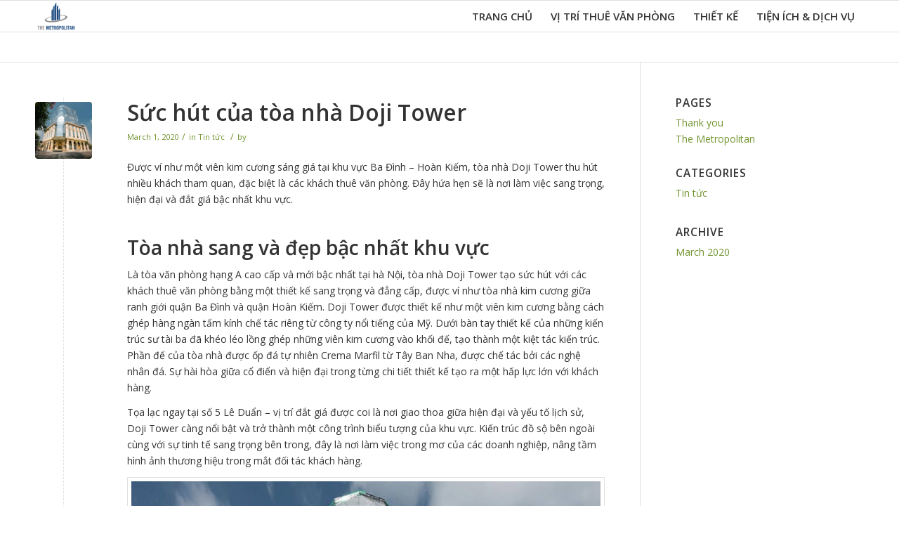

--- FILE ---
content_type: text/html; charset=UTF-8
request_url: https://themetropolitan.info/category/tin-tuc/
body_size: 13312
content:
<!DOCTYPE html>
<html lang="en-US" class="html_stretched responsive av-preloader-disabled av-default-lightbox  html_header_top html_logo_left html_main_nav_header html_menu_right html_slim html_header_sticky html_header_shrinking html_mobile_menu_phone html_header_searchicon_disabled html_content_align_center html_header_unstick_top_disabled html_header_stretch_disabled html_av-submenu-hidden html_av-submenu-display-click html_av-overlay-side html_av-overlay-side-classic html_av-submenu-noclone html_entry_id_294 av-no-preview html_text_menu_active ">
<head>
<meta charset="UTF-8" />


<!-- mobile setting -->
<meta name="viewport" content="width=device-width, initial-scale=1, maximum-scale=1">

<!-- Scripts/CSS and wp_head hook -->
<meta name='robots' content='index, follow, max-image-preview:large, max-snippet:-1, max-video-preview:-1' />

	<!-- This site is optimized with the Yoast SEO plugin v20.10 - https://yoast.com/wordpress/plugins/seo/ -->
	<title>Tin tức Archives - themetropolitan.info</title>
	<link rel="canonical" href="https://themetropolitan.info/category/tin-tuc/" />
	<meta property="og:locale" content="en_US" />
	<meta property="og:type" content="article" />
	<meta property="og:title" content="Tin tức Archives - themetropolitan.info" />
	<meta property="og:url" content="https://themetropolitan.info/category/tin-tuc/" />
	<meta property="og:site_name" content="themetropolitan.info" />
	<meta name="twitter:card" content="summary_large_image" />
	<script type="application/ld+json" class="yoast-schema-graph">{"@context":"https://schema.org","@graph":[{"@type":"CollectionPage","@id":"https://themetropolitan.info/category/tin-tuc/","url":"https://themetropolitan.info/category/tin-tuc/","name":"Tin tức Archives - themetropolitan.info","isPartOf":{"@id":"https://themetropolitan.info/#website"},"primaryImageOfPage":{"@id":"https://themetropolitan.info/category/tin-tuc/#primaryimage"},"image":{"@id":"https://themetropolitan.info/category/tin-tuc/#primaryimage"},"thumbnailUrl":"https://themetropolitan.info/wp-content/uploads/sites/38/2020/02/doji-tower.jpg","breadcrumb":{"@id":"https://themetropolitan.info/category/tin-tuc/#breadcrumb"},"inLanguage":"en-US"},{"@type":"ImageObject","inLanguage":"en-US","@id":"https://themetropolitan.info/category/tin-tuc/#primaryimage","url":"https://themetropolitan.info/wp-content/uploads/sites/38/2020/02/doji-tower.jpg","contentUrl":"https://themetropolitan.info/wp-content/uploads/sites/38/2020/02/doji-tower.jpg","width":512,"height":341},{"@type":"BreadcrumbList","@id":"https://themetropolitan.info/category/tin-tuc/#breadcrumb","itemListElement":[{"@type":"ListItem","position":1,"name":"Home","item":"https://themetropolitan.info/"},{"@type":"ListItem","position":2,"name":"Tin tức"}]},{"@type":"WebSite","@id":"https://themetropolitan.info/#website","url":"https://themetropolitan.info/","name":"themetropolitan.info","description":"Just another web5@ancu site","potentialAction":[{"@type":"SearchAction","target":{"@type":"EntryPoint","urlTemplate":"https://themetropolitan.info/?s={search_term_string}"},"query-input":"required name=search_term_string"}],"inLanguage":"en-US"}]}</script>
	<!-- / Yoast SEO plugin. -->


<link rel='dns-prefetch' href='//themetropolitan.info' />
<link rel="alternate" type="application/rss+xml" title="themetropolitan.info &raquo; Feed" href="https://themetropolitan.info/feed/" />
<link rel="alternate" type="application/rss+xml" title="themetropolitan.info &raquo; Comments Feed" href="https://themetropolitan.info/comments/feed/" />
<link rel="alternate" type="application/rss+xml" title="themetropolitan.info &raquo; Tin tức Category Feed" href="https://themetropolitan.info/category/tin-tuc/feed/" />

<!-- google webfont font replacement -->

			<script type='text/javascript'>
			if(!document.cookie.match(/aviaPrivacyGoogleWebfontsDisabled/)){
				(function() {
					var f = document.createElement('link');
					
					f.type 	= 'text/css';
					f.rel 	= 'stylesheet';
					f.href 	= '//fonts.googleapis.com/css?family=Open+Sans:400,600';
					f.id 	= 'avia-google-webfont';
					
					document.getElementsByTagName('head')[0].appendChild(f);
				})();
			}
			</script>
			<script type="text/javascript">
window._wpemojiSettings = {"baseUrl":"https:\/\/s.w.org\/images\/core\/emoji\/14.0.0\/72x72\/","ext":".png","svgUrl":"https:\/\/s.w.org\/images\/core\/emoji\/14.0.0\/svg\/","svgExt":".svg","source":{"concatemoji":"https:\/\/themetropolitan.info\/wp-includes\/js\/wp-emoji-release.min.js?ver=6.2.2"}};
/*! This file is auto-generated */
!function(e,a,t){var n,r,o,i=a.createElement("canvas"),p=i.getContext&&i.getContext("2d");function s(e,t){p.clearRect(0,0,i.width,i.height),p.fillText(e,0,0);e=i.toDataURL();return p.clearRect(0,0,i.width,i.height),p.fillText(t,0,0),e===i.toDataURL()}function c(e){var t=a.createElement("script");t.src=e,t.defer=t.type="text/javascript",a.getElementsByTagName("head")[0].appendChild(t)}for(o=Array("flag","emoji"),t.supports={everything:!0,everythingExceptFlag:!0},r=0;r<o.length;r++)t.supports[o[r]]=function(e){if(p&&p.fillText)switch(p.textBaseline="top",p.font="600 32px Arial",e){case"flag":return s("\ud83c\udff3\ufe0f\u200d\u26a7\ufe0f","\ud83c\udff3\ufe0f\u200b\u26a7\ufe0f")?!1:!s("\ud83c\uddfa\ud83c\uddf3","\ud83c\uddfa\u200b\ud83c\uddf3")&&!s("\ud83c\udff4\udb40\udc67\udb40\udc62\udb40\udc65\udb40\udc6e\udb40\udc67\udb40\udc7f","\ud83c\udff4\u200b\udb40\udc67\u200b\udb40\udc62\u200b\udb40\udc65\u200b\udb40\udc6e\u200b\udb40\udc67\u200b\udb40\udc7f");case"emoji":return!s("\ud83e\udef1\ud83c\udffb\u200d\ud83e\udef2\ud83c\udfff","\ud83e\udef1\ud83c\udffb\u200b\ud83e\udef2\ud83c\udfff")}return!1}(o[r]),t.supports.everything=t.supports.everything&&t.supports[o[r]],"flag"!==o[r]&&(t.supports.everythingExceptFlag=t.supports.everythingExceptFlag&&t.supports[o[r]]);t.supports.everythingExceptFlag=t.supports.everythingExceptFlag&&!t.supports.flag,t.DOMReady=!1,t.readyCallback=function(){t.DOMReady=!0},t.supports.everything||(n=function(){t.readyCallback()},a.addEventListener?(a.addEventListener("DOMContentLoaded",n,!1),e.addEventListener("load",n,!1)):(e.attachEvent("onload",n),a.attachEvent("onreadystatechange",function(){"complete"===a.readyState&&t.readyCallback()})),(e=t.source||{}).concatemoji?c(e.concatemoji):e.wpemoji&&e.twemoji&&(c(e.twemoji),c(e.wpemoji)))}(window,document,window._wpemojiSettings);
</script>
<style type="text/css">
img.wp-smiley,
img.emoji {
	display: inline !important;
	border: none !important;
	box-shadow: none !important;
	height: 1em !important;
	width: 1em !important;
	margin: 0 0.07em !important;
	vertical-align: -0.1em !important;
	background: none !important;
	padding: 0 !important;
}
</style>
	<link rel='stylesheet' id='avia-grid-css' href='https://themetropolitan.info/wp-content/themes/enfold/css/grid.css?ver=4.5.9' type='text/css' media='all' />
<link rel='stylesheet' id='avia-base-css' href='https://themetropolitan.info/wp-content/themes/enfold/css/base.css?ver=4.5.9' type='text/css' media='all' />
<link rel='stylesheet' id='avia-layout-css' href='https://themetropolitan.info/wp-content/themes/enfold/css/layout.css?ver=4.5.9' type='text/css' media='all' />
<link rel='stylesheet' id='avia-module-audioplayer-css' href='https://themetropolitan.info/wp-content/themes/enfold/config-templatebuilder/avia-shortcodes/audio-player/audio-player.css?ver=6.2.2' type='text/css' media='all' />
<link rel='stylesheet' id='avia-module-blog-css' href='https://themetropolitan.info/wp-content/themes/enfold/config-templatebuilder/avia-shortcodes/blog/blog.css?ver=6.2.2' type='text/css' media='all' />
<link rel='stylesheet' id='avia-module-postslider-css' href='https://themetropolitan.info/wp-content/themes/enfold/config-templatebuilder/avia-shortcodes/postslider/postslider.css?ver=6.2.2' type='text/css' media='all' />
<link rel='stylesheet' id='avia-module-button-css' href='https://themetropolitan.info/wp-content/themes/enfold/config-templatebuilder/avia-shortcodes/buttons/buttons.css?ver=6.2.2' type='text/css' media='all' />
<link rel='stylesheet' id='avia-module-buttonrow-css' href='https://themetropolitan.info/wp-content/themes/enfold/config-templatebuilder/avia-shortcodes/buttonrow/buttonrow.css?ver=6.2.2' type='text/css' media='all' />
<link rel='stylesheet' id='avia-module-button-fullwidth-css' href='https://themetropolitan.info/wp-content/themes/enfold/config-templatebuilder/avia-shortcodes/buttons_fullwidth/buttons_fullwidth.css?ver=6.2.2' type='text/css' media='all' />
<link rel='stylesheet' id='avia-module-catalogue-css' href='https://themetropolitan.info/wp-content/themes/enfold/config-templatebuilder/avia-shortcodes/catalogue/catalogue.css?ver=6.2.2' type='text/css' media='all' />
<link rel='stylesheet' id='avia-module-comments-css' href='https://themetropolitan.info/wp-content/themes/enfold/config-templatebuilder/avia-shortcodes/comments/comments.css?ver=6.2.2' type='text/css' media='all' />
<link rel='stylesheet' id='avia-module-contact-css' href='https://themetropolitan.info/wp-content/themes/enfold/config-templatebuilder/avia-shortcodes/contact/contact.css?ver=6.2.2' type='text/css' media='all' />
<link rel='stylesheet' id='avia-module-slideshow-css' href='https://themetropolitan.info/wp-content/themes/enfold/config-templatebuilder/avia-shortcodes/slideshow/slideshow.css?ver=6.2.2' type='text/css' media='all' />
<link rel='stylesheet' id='avia-module-slideshow-contentpartner-css' href='https://themetropolitan.info/wp-content/themes/enfold/config-templatebuilder/avia-shortcodes/contentslider/contentslider.css?ver=6.2.2' type='text/css' media='all' />
<link rel='stylesheet' id='avia-module-countdown-css' href='https://themetropolitan.info/wp-content/themes/enfold/config-templatebuilder/avia-shortcodes/countdown/countdown.css?ver=6.2.2' type='text/css' media='all' />
<link rel='stylesheet' id='avia-module-gallery-css' href='https://themetropolitan.info/wp-content/themes/enfold/config-templatebuilder/avia-shortcodes/gallery/gallery.css?ver=6.2.2' type='text/css' media='all' />
<link rel='stylesheet' id='avia-module-gallery-hor-css' href='https://themetropolitan.info/wp-content/themes/enfold/config-templatebuilder/avia-shortcodes/gallery_horizontal/gallery_horizontal.css?ver=6.2.2' type='text/css' media='all' />
<link rel='stylesheet' id='avia-module-maps-css' href='https://themetropolitan.info/wp-content/themes/enfold/config-templatebuilder/avia-shortcodes/google_maps/google_maps.css?ver=6.2.2' type='text/css' media='all' />
<link rel='stylesheet' id='avia-module-gridrow-css' href='https://themetropolitan.info/wp-content/themes/enfold/config-templatebuilder/avia-shortcodes/grid_row/grid_row.css?ver=6.2.2' type='text/css' media='all' />
<link rel='stylesheet' id='avia-module-heading-css' href='https://themetropolitan.info/wp-content/themes/enfold/config-templatebuilder/avia-shortcodes/heading/heading.css?ver=6.2.2' type='text/css' media='all' />
<link rel='stylesheet' id='avia-module-rotator-css' href='https://themetropolitan.info/wp-content/themes/enfold/config-templatebuilder/avia-shortcodes/headline_rotator/headline_rotator.css?ver=6.2.2' type='text/css' media='all' />
<link rel='stylesheet' id='avia-module-hr-css' href='https://themetropolitan.info/wp-content/themes/enfold/config-templatebuilder/avia-shortcodes/hr/hr.css?ver=6.2.2' type='text/css' media='all' />
<link rel='stylesheet' id='avia-module-icon-css' href='https://themetropolitan.info/wp-content/themes/enfold/config-templatebuilder/avia-shortcodes/icon/icon.css?ver=6.2.2' type='text/css' media='all' />
<link rel='stylesheet' id='avia-module-iconbox-css' href='https://themetropolitan.info/wp-content/themes/enfold/config-templatebuilder/avia-shortcodes/iconbox/iconbox.css?ver=6.2.2' type='text/css' media='all' />
<link rel='stylesheet' id='avia-module-icongrid-css' href='https://themetropolitan.info/wp-content/themes/enfold/config-templatebuilder/avia-shortcodes/icongrid/icongrid.css?ver=6.2.2' type='text/css' media='all' />
<link rel='stylesheet' id='avia-module-iconlist-css' href='https://themetropolitan.info/wp-content/themes/enfold/config-templatebuilder/avia-shortcodes/iconlist/iconlist.css?ver=6.2.2' type='text/css' media='all' />
<link rel='stylesheet' id='avia-module-image-css' href='https://themetropolitan.info/wp-content/themes/enfold/config-templatebuilder/avia-shortcodes/image/image.css?ver=6.2.2' type='text/css' media='all' />
<link rel='stylesheet' id='avia-module-hotspot-css' href='https://themetropolitan.info/wp-content/themes/enfold/config-templatebuilder/avia-shortcodes/image_hotspots/image_hotspots.css?ver=6.2.2' type='text/css' media='all' />
<link rel='stylesheet' id='avia-module-magazine-css' href='https://themetropolitan.info/wp-content/themes/enfold/config-templatebuilder/avia-shortcodes/magazine/magazine.css?ver=6.2.2' type='text/css' media='all' />
<link rel='stylesheet' id='avia-module-masonry-css' href='https://themetropolitan.info/wp-content/themes/enfold/config-templatebuilder/avia-shortcodes/masonry_entries/masonry_entries.css?ver=6.2.2' type='text/css' media='all' />
<link rel='stylesheet' id='avia-siteloader-css' href='https://themetropolitan.info/wp-content/themes/enfold/css/avia-snippet-site-preloader.css?ver=6.2.2' type='text/css' media='all' />
<link rel='stylesheet' id='avia-module-menu-css' href='https://themetropolitan.info/wp-content/themes/enfold/config-templatebuilder/avia-shortcodes/menu/menu.css?ver=6.2.2' type='text/css' media='all' />
<link rel='stylesheet' id='avia-modfule-notification-css' href='https://themetropolitan.info/wp-content/themes/enfold/config-templatebuilder/avia-shortcodes/notification/notification.css?ver=6.2.2' type='text/css' media='all' />
<link rel='stylesheet' id='avia-module-numbers-css' href='https://themetropolitan.info/wp-content/themes/enfold/config-templatebuilder/avia-shortcodes/numbers/numbers.css?ver=6.2.2' type='text/css' media='all' />
<link rel='stylesheet' id='avia-module-portfolio-css' href='https://themetropolitan.info/wp-content/themes/enfold/config-templatebuilder/avia-shortcodes/portfolio/portfolio.css?ver=6.2.2' type='text/css' media='all' />
<link rel='stylesheet' id='avia-module-progress-bar-css' href='https://themetropolitan.info/wp-content/themes/enfold/config-templatebuilder/avia-shortcodes/progressbar/progressbar.css?ver=6.2.2' type='text/css' media='all' />
<link rel='stylesheet' id='avia-module-promobox-css' href='https://themetropolitan.info/wp-content/themes/enfold/config-templatebuilder/avia-shortcodes/promobox/promobox.css?ver=6.2.2' type='text/css' media='all' />
<link rel='stylesheet' id='avia-sc-search-css' href='https://themetropolitan.info/wp-content/themes/enfold/config-templatebuilder/avia-shortcodes/search/search.css?ver=6.2.2' type='text/css' media='all' />
<link rel='stylesheet' id='avia-module-slideshow-accordion-css' href='https://themetropolitan.info/wp-content/themes/enfold/config-templatebuilder/avia-shortcodes/slideshow_accordion/slideshow_accordion.css?ver=6.2.2' type='text/css' media='all' />
<link rel='stylesheet' id='avia-module-slideshow-feature-image-css' href='https://themetropolitan.info/wp-content/themes/enfold/config-templatebuilder/avia-shortcodes/slideshow_feature_image/slideshow_feature_image.css?ver=6.2.2' type='text/css' media='all' />
<link rel='stylesheet' id='avia-module-slideshow-fullsize-css' href='https://themetropolitan.info/wp-content/themes/enfold/config-templatebuilder/avia-shortcodes/slideshow_fullsize/slideshow_fullsize.css?ver=6.2.2' type='text/css' media='all' />
<link rel='stylesheet' id='avia-module-slideshow-fullscreen-css' href='https://themetropolitan.info/wp-content/themes/enfold/config-templatebuilder/avia-shortcodes/slideshow_fullscreen/slideshow_fullscreen.css?ver=6.2.2' type='text/css' media='all' />
<link rel='stylesheet' id='avia-module-slideshow-ls-css' href='https://themetropolitan.info/wp-content/themes/enfold/config-templatebuilder/avia-shortcodes/slideshow_layerslider/slideshow_layerslider.css?ver=6.2.2' type='text/css' media='all' />
<link rel='stylesheet' id='avia-module-social-css' href='https://themetropolitan.info/wp-content/themes/enfold/config-templatebuilder/avia-shortcodes/social_share/social_share.css?ver=6.2.2' type='text/css' media='all' />
<link rel='stylesheet' id='avia-module-tabsection-css' href='https://themetropolitan.info/wp-content/themes/enfold/config-templatebuilder/avia-shortcodes/tab_section/tab_section.css?ver=6.2.2' type='text/css' media='all' />
<link rel='stylesheet' id='avia-module-table-css' href='https://themetropolitan.info/wp-content/themes/enfold/config-templatebuilder/avia-shortcodes/table/table.css?ver=6.2.2' type='text/css' media='all' />
<link rel='stylesheet' id='avia-module-tabs-css' href='https://themetropolitan.info/wp-content/themes/enfold/config-templatebuilder/avia-shortcodes/tabs/tabs.css?ver=6.2.2' type='text/css' media='all' />
<link rel='stylesheet' id='avia-module-team-css' href='https://themetropolitan.info/wp-content/themes/enfold/config-templatebuilder/avia-shortcodes/team/team.css?ver=6.2.2' type='text/css' media='all' />
<link rel='stylesheet' id='avia-module-testimonials-css' href='https://themetropolitan.info/wp-content/themes/enfold/config-templatebuilder/avia-shortcodes/testimonials/testimonials.css?ver=6.2.2' type='text/css' media='all' />
<link rel='stylesheet' id='avia-module-timeline-css' href='https://themetropolitan.info/wp-content/themes/enfold/config-templatebuilder/avia-shortcodes/timeline/timeline.css?ver=6.2.2' type='text/css' media='all' />
<link rel='stylesheet' id='avia-module-toggles-css' href='https://themetropolitan.info/wp-content/themes/enfold/config-templatebuilder/avia-shortcodes/toggles/toggles.css?ver=6.2.2' type='text/css' media='all' />
<link rel='stylesheet' id='avia-module-video-css' href='https://themetropolitan.info/wp-content/themes/enfold/config-templatebuilder/avia-shortcodes/video/video.css?ver=6.2.2' type='text/css' media='all' />
<link rel='stylesheet' id='wp-block-library-css' href='https://themetropolitan.info/wp-includes/css/dist/block-library/style.min.css?ver=6.2.2' type='text/css' media='all' />
<link rel='stylesheet' id='classic-theme-styles-css' href='https://themetropolitan.info/wp-includes/css/classic-themes.min.css?ver=6.2.2' type='text/css' media='all' />
<style id='global-styles-inline-css' type='text/css'>
body{--wp--preset--color--black: #000000;--wp--preset--color--cyan-bluish-gray: #abb8c3;--wp--preset--color--white: #ffffff;--wp--preset--color--pale-pink: #f78da7;--wp--preset--color--vivid-red: #cf2e2e;--wp--preset--color--luminous-vivid-orange: #ff6900;--wp--preset--color--luminous-vivid-amber: #fcb900;--wp--preset--color--light-green-cyan: #7bdcb5;--wp--preset--color--vivid-green-cyan: #00d084;--wp--preset--color--pale-cyan-blue: #8ed1fc;--wp--preset--color--vivid-cyan-blue: #0693e3;--wp--preset--color--vivid-purple: #9b51e0;--wp--preset--gradient--vivid-cyan-blue-to-vivid-purple: linear-gradient(135deg,rgba(6,147,227,1) 0%,rgb(155,81,224) 100%);--wp--preset--gradient--light-green-cyan-to-vivid-green-cyan: linear-gradient(135deg,rgb(122,220,180) 0%,rgb(0,208,130) 100%);--wp--preset--gradient--luminous-vivid-amber-to-luminous-vivid-orange: linear-gradient(135deg,rgba(252,185,0,1) 0%,rgba(255,105,0,1) 100%);--wp--preset--gradient--luminous-vivid-orange-to-vivid-red: linear-gradient(135deg,rgba(255,105,0,1) 0%,rgb(207,46,46) 100%);--wp--preset--gradient--very-light-gray-to-cyan-bluish-gray: linear-gradient(135deg,rgb(238,238,238) 0%,rgb(169,184,195) 100%);--wp--preset--gradient--cool-to-warm-spectrum: linear-gradient(135deg,rgb(74,234,220) 0%,rgb(151,120,209) 20%,rgb(207,42,186) 40%,rgb(238,44,130) 60%,rgb(251,105,98) 80%,rgb(254,248,76) 100%);--wp--preset--gradient--blush-light-purple: linear-gradient(135deg,rgb(255,206,236) 0%,rgb(152,150,240) 100%);--wp--preset--gradient--blush-bordeaux: linear-gradient(135deg,rgb(254,205,165) 0%,rgb(254,45,45) 50%,rgb(107,0,62) 100%);--wp--preset--gradient--luminous-dusk: linear-gradient(135deg,rgb(255,203,112) 0%,rgb(199,81,192) 50%,rgb(65,88,208) 100%);--wp--preset--gradient--pale-ocean: linear-gradient(135deg,rgb(255,245,203) 0%,rgb(182,227,212) 50%,rgb(51,167,181) 100%);--wp--preset--gradient--electric-grass: linear-gradient(135deg,rgb(202,248,128) 0%,rgb(113,206,126) 100%);--wp--preset--gradient--midnight: linear-gradient(135deg,rgb(2,3,129) 0%,rgb(40,116,252) 100%);--wp--preset--duotone--dark-grayscale: url('#wp-duotone-dark-grayscale');--wp--preset--duotone--grayscale: url('#wp-duotone-grayscale');--wp--preset--duotone--purple-yellow: url('#wp-duotone-purple-yellow');--wp--preset--duotone--blue-red: url('#wp-duotone-blue-red');--wp--preset--duotone--midnight: url('#wp-duotone-midnight');--wp--preset--duotone--magenta-yellow: url('#wp-duotone-magenta-yellow');--wp--preset--duotone--purple-green: url('#wp-duotone-purple-green');--wp--preset--duotone--blue-orange: url('#wp-duotone-blue-orange');--wp--preset--font-size--small: 13px;--wp--preset--font-size--medium: 20px;--wp--preset--font-size--large: 36px;--wp--preset--font-size--x-large: 42px;--wp--preset--spacing--20: 0.44rem;--wp--preset--spacing--30: 0.67rem;--wp--preset--spacing--40: 1rem;--wp--preset--spacing--50: 1.5rem;--wp--preset--spacing--60: 2.25rem;--wp--preset--spacing--70: 3.38rem;--wp--preset--spacing--80: 5.06rem;--wp--preset--shadow--natural: 6px 6px 9px rgba(0, 0, 0, 0.2);--wp--preset--shadow--deep: 12px 12px 50px rgba(0, 0, 0, 0.4);--wp--preset--shadow--sharp: 6px 6px 0px rgba(0, 0, 0, 0.2);--wp--preset--shadow--outlined: 6px 6px 0px -3px rgba(255, 255, 255, 1), 6px 6px rgba(0, 0, 0, 1);--wp--preset--shadow--crisp: 6px 6px 0px rgba(0, 0, 0, 1);}:where(.is-layout-flex){gap: 0.5em;}body .is-layout-flow > .alignleft{float: left;margin-inline-start: 0;margin-inline-end: 2em;}body .is-layout-flow > .alignright{float: right;margin-inline-start: 2em;margin-inline-end: 0;}body .is-layout-flow > .aligncenter{margin-left: auto !important;margin-right: auto !important;}body .is-layout-constrained > .alignleft{float: left;margin-inline-start: 0;margin-inline-end: 2em;}body .is-layout-constrained > .alignright{float: right;margin-inline-start: 2em;margin-inline-end: 0;}body .is-layout-constrained > .aligncenter{margin-left: auto !important;margin-right: auto !important;}body .is-layout-constrained > :where(:not(.alignleft):not(.alignright):not(.alignfull)){max-width: var(--wp--style--global--content-size);margin-left: auto !important;margin-right: auto !important;}body .is-layout-constrained > .alignwide{max-width: var(--wp--style--global--wide-size);}body .is-layout-flex{display: flex;}body .is-layout-flex{flex-wrap: wrap;align-items: center;}body .is-layout-flex > *{margin: 0;}:where(.wp-block-columns.is-layout-flex){gap: 2em;}.has-black-color{color: var(--wp--preset--color--black) !important;}.has-cyan-bluish-gray-color{color: var(--wp--preset--color--cyan-bluish-gray) !important;}.has-white-color{color: var(--wp--preset--color--white) !important;}.has-pale-pink-color{color: var(--wp--preset--color--pale-pink) !important;}.has-vivid-red-color{color: var(--wp--preset--color--vivid-red) !important;}.has-luminous-vivid-orange-color{color: var(--wp--preset--color--luminous-vivid-orange) !important;}.has-luminous-vivid-amber-color{color: var(--wp--preset--color--luminous-vivid-amber) !important;}.has-light-green-cyan-color{color: var(--wp--preset--color--light-green-cyan) !important;}.has-vivid-green-cyan-color{color: var(--wp--preset--color--vivid-green-cyan) !important;}.has-pale-cyan-blue-color{color: var(--wp--preset--color--pale-cyan-blue) !important;}.has-vivid-cyan-blue-color{color: var(--wp--preset--color--vivid-cyan-blue) !important;}.has-vivid-purple-color{color: var(--wp--preset--color--vivid-purple) !important;}.has-black-background-color{background-color: var(--wp--preset--color--black) !important;}.has-cyan-bluish-gray-background-color{background-color: var(--wp--preset--color--cyan-bluish-gray) !important;}.has-white-background-color{background-color: var(--wp--preset--color--white) !important;}.has-pale-pink-background-color{background-color: var(--wp--preset--color--pale-pink) !important;}.has-vivid-red-background-color{background-color: var(--wp--preset--color--vivid-red) !important;}.has-luminous-vivid-orange-background-color{background-color: var(--wp--preset--color--luminous-vivid-orange) !important;}.has-luminous-vivid-amber-background-color{background-color: var(--wp--preset--color--luminous-vivid-amber) !important;}.has-light-green-cyan-background-color{background-color: var(--wp--preset--color--light-green-cyan) !important;}.has-vivid-green-cyan-background-color{background-color: var(--wp--preset--color--vivid-green-cyan) !important;}.has-pale-cyan-blue-background-color{background-color: var(--wp--preset--color--pale-cyan-blue) !important;}.has-vivid-cyan-blue-background-color{background-color: var(--wp--preset--color--vivid-cyan-blue) !important;}.has-vivid-purple-background-color{background-color: var(--wp--preset--color--vivid-purple) !important;}.has-black-border-color{border-color: var(--wp--preset--color--black) !important;}.has-cyan-bluish-gray-border-color{border-color: var(--wp--preset--color--cyan-bluish-gray) !important;}.has-white-border-color{border-color: var(--wp--preset--color--white) !important;}.has-pale-pink-border-color{border-color: var(--wp--preset--color--pale-pink) !important;}.has-vivid-red-border-color{border-color: var(--wp--preset--color--vivid-red) !important;}.has-luminous-vivid-orange-border-color{border-color: var(--wp--preset--color--luminous-vivid-orange) !important;}.has-luminous-vivid-amber-border-color{border-color: var(--wp--preset--color--luminous-vivid-amber) !important;}.has-light-green-cyan-border-color{border-color: var(--wp--preset--color--light-green-cyan) !important;}.has-vivid-green-cyan-border-color{border-color: var(--wp--preset--color--vivid-green-cyan) !important;}.has-pale-cyan-blue-border-color{border-color: var(--wp--preset--color--pale-cyan-blue) !important;}.has-vivid-cyan-blue-border-color{border-color: var(--wp--preset--color--vivid-cyan-blue) !important;}.has-vivid-purple-border-color{border-color: var(--wp--preset--color--vivid-purple) !important;}.has-vivid-cyan-blue-to-vivid-purple-gradient-background{background: var(--wp--preset--gradient--vivid-cyan-blue-to-vivid-purple) !important;}.has-light-green-cyan-to-vivid-green-cyan-gradient-background{background: var(--wp--preset--gradient--light-green-cyan-to-vivid-green-cyan) !important;}.has-luminous-vivid-amber-to-luminous-vivid-orange-gradient-background{background: var(--wp--preset--gradient--luminous-vivid-amber-to-luminous-vivid-orange) !important;}.has-luminous-vivid-orange-to-vivid-red-gradient-background{background: var(--wp--preset--gradient--luminous-vivid-orange-to-vivid-red) !important;}.has-very-light-gray-to-cyan-bluish-gray-gradient-background{background: var(--wp--preset--gradient--very-light-gray-to-cyan-bluish-gray) !important;}.has-cool-to-warm-spectrum-gradient-background{background: var(--wp--preset--gradient--cool-to-warm-spectrum) !important;}.has-blush-light-purple-gradient-background{background: var(--wp--preset--gradient--blush-light-purple) !important;}.has-blush-bordeaux-gradient-background{background: var(--wp--preset--gradient--blush-bordeaux) !important;}.has-luminous-dusk-gradient-background{background: var(--wp--preset--gradient--luminous-dusk) !important;}.has-pale-ocean-gradient-background{background: var(--wp--preset--gradient--pale-ocean) !important;}.has-electric-grass-gradient-background{background: var(--wp--preset--gradient--electric-grass) !important;}.has-midnight-gradient-background{background: var(--wp--preset--gradient--midnight) !important;}.has-small-font-size{font-size: var(--wp--preset--font-size--small) !important;}.has-medium-font-size{font-size: var(--wp--preset--font-size--medium) !important;}.has-large-font-size{font-size: var(--wp--preset--font-size--large) !important;}.has-x-large-font-size{font-size: var(--wp--preset--font-size--x-large) !important;}
.wp-block-navigation a:where(:not(.wp-element-button)){color: inherit;}
:where(.wp-block-columns.is-layout-flex){gap: 2em;}
.wp-block-pullquote{font-size: 1.5em;line-height: 1.6;}
</style>
<link rel='stylesheet' id='contact-form-7-css' href='https://themetropolitan.info/wp-content/plugins/contact-form-7/includes/css/styles.css?ver=5.7.7' type='text/css' media='all' />
<link rel='stylesheet' id='avia-scs-css' href='https://themetropolitan.info/wp-content/themes/enfold/css/shortcodes.css?ver=4.5.9' type='text/css' media='all' />
<link rel='stylesheet' id='avia-popup-css-css' href='https://themetropolitan.info/wp-content/themes/enfold/js/aviapopup/magnific-popup.css?ver=4.5.9' type='text/css' media='screen' />
<link rel='stylesheet' id='avia-lightbox-css' href='https://themetropolitan.info/wp-content/themes/enfold/css/avia-snippet-lightbox.css?ver=4.5.9' type='text/css' media='screen' />
<link rel='stylesheet' id='avia-widget-css-css' href='https://themetropolitan.info/wp-content/themes/enfold/css/avia-snippet-widget.css?ver=4.5.9' type='text/css' media='screen' />
<link rel='stylesheet' id='avia-dynamic-css' href='https://themetropolitan.info/wp-content/uploads/sites/38/dynamic_avia/enfold.css?ver=65703c5cebe0d' type='text/css' media='all' />
<link rel='stylesheet' id='avia-custom-css' href='https://themetropolitan.info/wp-content/themes/enfold/css/custom.css?ver=4.5.9' type='text/css' media='all' />
<link rel='stylesheet' id='tablepress-default-css' href='https://themetropolitan.info/wp-content/plugins/tablepress/css/build/default.css?ver=2.1.4' type='text/css' media='all' />
<script type='text/javascript' src='https://themetropolitan.info/wp-includes/js/jquery/jquery.min.js?ver=3.6.4' id='jquery-core-js'></script>
<script type='text/javascript' src='https://themetropolitan.info/wp-includes/js/jquery/jquery-migrate.min.js?ver=3.4.0' id='jquery-migrate-js'></script>
<script type='text/javascript' src='https://themetropolitan.info/wp-content/themes/enfold/js/avia-compat.js?ver=4.5.9' id='avia-compat-js'></script>
<script type='text/javascript' src='https://themetropolitan.info/wp-content/plugins/optin-monster/assets/js/api.js?t=1768956154&#038;ver=2.1.8' id='optin-monster-api-script-js'></script>
<link rel="https://api.w.org/" href="https://themetropolitan.info/wp-json/" /><link rel="alternate" type="application/json" href="https://themetropolitan.info/wp-json/wp/v2/categories/2" /><link rel="EditURI" type="application/rsd+xml" title="RSD" href="https://themetropolitan.info/xmlrpc.php?rsd" />
<link rel="wlwmanifest" type="application/wlwmanifest+xml" href="https://themetropolitan.info/wp-includes/wlwmanifest.xml" />
<meta name="generator" content="WordPress 6.2.2" />
<script src='https://ac2.ancu.com/?dm=5e18ea48d664630fc896687db732e647&amp;action=load&amp;blogid=38&amp;siteid=1&amp;t=1715568346&amp;back=https%3A%2F%2Fthemetropolitan.info%2Fcategory%2Ftin-tuc%2F' type='text/javascript'></script><link rel="profile" href="https://gmpg.org/xfn/11" />
<link rel="alternate" type="application/rss+xml" title="themetropolitan.info RSS2 Feed" href="https://themetropolitan.info/feed/" />
<link rel="pingback" href="https://themetropolitan.info/xmlrpc.php" />
<!--[if lt IE 9]><script src="https://themetropolitan.info/wp-content/themes/enfold/js/html5shiv.js"></script><![endif]-->
<link rel="icon" href="https://themetropolitan.info/wp-content/uploads/sites/38/2018/06/the-Metropolitan-favicon.png" type="image/png">
<style type='text/css'>
@font-face {font-family: 'entypo-fontello'; font-weight: normal; font-style: normal; font-display: auto;
src: url('https://themetropolitan.info/wp-content/themes/enfold/config-templatebuilder/avia-template-builder/assets/fonts/entypo-fontello.eot');
src: url('https://themetropolitan.info/wp-content/themes/enfold/config-templatebuilder/avia-template-builder/assets/fonts/entypo-fontello.eot?#iefix') format('embedded-opentype'), 
url('https://themetropolitan.info/wp-content/themes/enfold/config-templatebuilder/avia-template-builder/assets/fonts/entypo-fontello.woff') format('woff'), 
url('https://themetropolitan.info/wp-content/themes/enfold/config-templatebuilder/avia-template-builder/assets/fonts/entypo-fontello.ttf') format('truetype'), 
url('https://themetropolitan.info/wp-content/themes/enfold/config-templatebuilder/avia-template-builder/assets/fonts/entypo-fontello.svg#entypo-fontello') format('svg');
} #top .avia-font-entypo-fontello, body .avia-font-entypo-fontello, html body [data-av_iconfont='entypo-fontello']:before{ font-family: 'entypo-fontello'; }
</style>

<!--
Debugging Info for Theme support: 

Theme: Enfold
Version: 4.5.9
Installed: enfold
AviaFramework Version: 5.0
AviaBuilder Version: 0.9.5
aviaElementManager Version: 1.0.1
ML:1024-PU:10-PLA:25
WP:6.2.2
Compress: CSS:disabled - JS:disabled
Updates: disabled
PLAu:24
-->
</head>




<body id="top" class="archive category category-tin-tuc category-2  rtl_columns stretched open_sans" itemscope="itemscope" itemtype="https://schema.org/WebPage" >

	<svg xmlns="http://www.w3.org/2000/svg" viewBox="0 0 0 0" width="0" height="0" focusable="false" role="none" style="visibility: hidden; position: absolute; left: -9999px; overflow: hidden;" ><defs><filter id="wp-duotone-dark-grayscale"><feColorMatrix color-interpolation-filters="sRGB" type="matrix" values=" .299 .587 .114 0 0 .299 .587 .114 0 0 .299 .587 .114 0 0 .299 .587 .114 0 0 " /><feComponentTransfer color-interpolation-filters="sRGB" ><feFuncR type="table" tableValues="0 0.49803921568627" /><feFuncG type="table" tableValues="0 0.49803921568627" /><feFuncB type="table" tableValues="0 0.49803921568627" /><feFuncA type="table" tableValues="1 1" /></feComponentTransfer><feComposite in2="SourceGraphic" operator="in" /></filter></defs></svg><svg xmlns="http://www.w3.org/2000/svg" viewBox="0 0 0 0" width="0" height="0" focusable="false" role="none" style="visibility: hidden; position: absolute; left: -9999px; overflow: hidden;" ><defs><filter id="wp-duotone-grayscale"><feColorMatrix color-interpolation-filters="sRGB" type="matrix" values=" .299 .587 .114 0 0 .299 .587 .114 0 0 .299 .587 .114 0 0 .299 .587 .114 0 0 " /><feComponentTransfer color-interpolation-filters="sRGB" ><feFuncR type="table" tableValues="0 1" /><feFuncG type="table" tableValues="0 1" /><feFuncB type="table" tableValues="0 1" /><feFuncA type="table" tableValues="1 1" /></feComponentTransfer><feComposite in2="SourceGraphic" operator="in" /></filter></defs></svg><svg xmlns="http://www.w3.org/2000/svg" viewBox="0 0 0 0" width="0" height="0" focusable="false" role="none" style="visibility: hidden; position: absolute; left: -9999px; overflow: hidden;" ><defs><filter id="wp-duotone-purple-yellow"><feColorMatrix color-interpolation-filters="sRGB" type="matrix" values=" .299 .587 .114 0 0 .299 .587 .114 0 0 .299 .587 .114 0 0 .299 .587 .114 0 0 " /><feComponentTransfer color-interpolation-filters="sRGB" ><feFuncR type="table" tableValues="0.54901960784314 0.98823529411765" /><feFuncG type="table" tableValues="0 1" /><feFuncB type="table" tableValues="0.71764705882353 0.25490196078431" /><feFuncA type="table" tableValues="1 1" /></feComponentTransfer><feComposite in2="SourceGraphic" operator="in" /></filter></defs></svg><svg xmlns="http://www.w3.org/2000/svg" viewBox="0 0 0 0" width="0" height="0" focusable="false" role="none" style="visibility: hidden; position: absolute; left: -9999px; overflow: hidden;" ><defs><filter id="wp-duotone-blue-red"><feColorMatrix color-interpolation-filters="sRGB" type="matrix" values=" .299 .587 .114 0 0 .299 .587 .114 0 0 .299 .587 .114 0 0 .299 .587 .114 0 0 " /><feComponentTransfer color-interpolation-filters="sRGB" ><feFuncR type="table" tableValues="0 1" /><feFuncG type="table" tableValues="0 0.27843137254902" /><feFuncB type="table" tableValues="0.5921568627451 0.27843137254902" /><feFuncA type="table" tableValues="1 1" /></feComponentTransfer><feComposite in2="SourceGraphic" operator="in" /></filter></defs></svg><svg xmlns="http://www.w3.org/2000/svg" viewBox="0 0 0 0" width="0" height="0" focusable="false" role="none" style="visibility: hidden; position: absolute; left: -9999px; overflow: hidden;" ><defs><filter id="wp-duotone-midnight"><feColorMatrix color-interpolation-filters="sRGB" type="matrix" values=" .299 .587 .114 0 0 .299 .587 .114 0 0 .299 .587 .114 0 0 .299 .587 .114 0 0 " /><feComponentTransfer color-interpolation-filters="sRGB" ><feFuncR type="table" tableValues="0 0" /><feFuncG type="table" tableValues="0 0.64705882352941" /><feFuncB type="table" tableValues="0 1" /><feFuncA type="table" tableValues="1 1" /></feComponentTransfer><feComposite in2="SourceGraphic" operator="in" /></filter></defs></svg><svg xmlns="http://www.w3.org/2000/svg" viewBox="0 0 0 0" width="0" height="0" focusable="false" role="none" style="visibility: hidden; position: absolute; left: -9999px; overflow: hidden;" ><defs><filter id="wp-duotone-magenta-yellow"><feColorMatrix color-interpolation-filters="sRGB" type="matrix" values=" .299 .587 .114 0 0 .299 .587 .114 0 0 .299 .587 .114 0 0 .299 .587 .114 0 0 " /><feComponentTransfer color-interpolation-filters="sRGB" ><feFuncR type="table" tableValues="0.78039215686275 1" /><feFuncG type="table" tableValues="0 0.94901960784314" /><feFuncB type="table" tableValues="0.35294117647059 0.47058823529412" /><feFuncA type="table" tableValues="1 1" /></feComponentTransfer><feComposite in2="SourceGraphic" operator="in" /></filter></defs></svg><svg xmlns="http://www.w3.org/2000/svg" viewBox="0 0 0 0" width="0" height="0" focusable="false" role="none" style="visibility: hidden; position: absolute; left: -9999px; overflow: hidden;" ><defs><filter id="wp-duotone-purple-green"><feColorMatrix color-interpolation-filters="sRGB" type="matrix" values=" .299 .587 .114 0 0 .299 .587 .114 0 0 .299 .587 .114 0 0 .299 .587 .114 0 0 " /><feComponentTransfer color-interpolation-filters="sRGB" ><feFuncR type="table" tableValues="0.65098039215686 0.40392156862745" /><feFuncG type="table" tableValues="0 1" /><feFuncB type="table" tableValues="0.44705882352941 0.4" /><feFuncA type="table" tableValues="1 1" /></feComponentTransfer><feComposite in2="SourceGraphic" operator="in" /></filter></defs></svg><svg xmlns="http://www.w3.org/2000/svg" viewBox="0 0 0 0" width="0" height="0" focusable="false" role="none" style="visibility: hidden; position: absolute; left: -9999px; overflow: hidden;" ><defs><filter id="wp-duotone-blue-orange"><feColorMatrix color-interpolation-filters="sRGB" type="matrix" values=" .299 .587 .114 0 0 .299 .587 .114 0 0 .299 .587 .114 0 0 .299 .587 .114 0 0 " /><feComponentTransfer color-interpolation-filters="sRGB" ><feFuncR type="table" tableValues="0.098039215686275 1" /><feFuncG type="table" tableValues="0 0.66274509803922" /><feFuncB type="table" tableValues="0.84705882352941 0.41960784313725" /><feFuncA type="table" tableValues="1 1" /></feComponentTransfer><feComposite in2="SourceGraphic" operator="in" /></filter></defs></svg>
	<div id='wrap_all'>

	
<header id='header' class='all_colors header_color light_bg_color  av_header_top av_logo_left av_main_nav_header av_menu_right av_slim av_header_sticky av_header_shrinking av_header_stretch_disabled av_mobile_menu_phone av_header_searchicon_disabled av_header_unstick_top_disabled av_bottom_nav_disabled  av_header_border_disabled'  role="banner" itemscope="itemscope" itemtype="https://schema.org/WPHeader" >

		<div  id='header_main' class='container_wrap container_wrap_logo'>
	
        <div class='container av-logo-container'><div class='inner-container'><span class='logo'><a href='https://themetropolitan.info/'><img height='100' width='300' src='https://themetropolitan.info/wp-content/uploads/sites/38/2018/06/the-Metropolitan-logo.png' alt='themetropolitan.info' /></a></span><nav class='main_menu' data-selectname='Select a page'  role="navigation" itemscope="itemscope" itemtype="https://schema.org/SiteNavigationElement" ><div class="avia-menu av-main-nav-wrap"><ul id="avia-menu" class="menu av-main-nav"><li id="menu-item-187" class="menu-item menu-item-type-post_type menu-item-object-page menu-item-home menu-item-top-level menu-item-top-level-1"><a href="https://themetropolitan.info/" itemprop="url"><span class="avia-bullet"></span><span class="avia-menu-text">TRANG CHỦ</span><span class="avia-menu-fx"><span class="avia-arrow-wrap"><span class="avia-arrow"></span></span></span></a></li>
<li id="menu-item-189" class="menu-item menu-item-type-custom menu-item-object-custom menu-item-top-level menu-item-top-level-2"><a href="#vi-tri" itemprop="url"><span class="avia-bullet"></span><span class="avia-menu-text">VỊ TRÍ THUÊ VĂN PHÒNG</span><span class="avia-menu-fx"><span class="avia-arrow-wrap"><span class="avia-arrow"></span></span></span></a></li>
<li id="menu-item-188" class="menu-item menu-item-type-custom menu-item-object-custom menu-item-top-level menu-item-top-level-3"><a href="#thiet-ke" itemprop="url"><span class="avia-bullet"></span><span class="avia-menu-text">THIẾT KẾ</span><span class="avia-menu-fx"><span class="avia-arrow-wrap"><span class="avia-arrow"></span></span></span></a></li>
<li id="menu-item-190" class="menu-item menu-item-type-custom menu-item-object-custom menu-item-top-level menu-item-top-level-4"><a href="#tien-ich" itemprop="url"><span class="avia-bullet"></span><span class="avia-menu-text">TIỆN ÍCH &amp; DỊCH VỤ</span><span class="avia-menu-fx"><span class="avia-arrow-wrap"><span class="avia-arrow"></span></span></span></a></li>
<li class="av-burger-menu-main menu-item-avia-special ">
	        			<a href="#">
							<span class="av-hamburger av-hamburger--spin av-js-hamburger">
					        <span class="av-hamburger-box">
						          <span class="av-hamburger-inner"></span>
						          <strong>Menu</strong>
					        </span>
							</span>
						</a>
	        		   </li></ul></div></nav></div> </div> 
		<!-- end container_wrap-->
		</div>
		<div class='header_bg'></div>

<!-- end header -->
</header>
		
	<div id='main' class='all_colors' data-scroll-offset='88'>

	
		<div class='container_wrap container_wrap_first main_color sidebar_right'>

			<div class='container template-blog '>

				<main class='content av-content-small alpha units'  role="main" itemprop="mainContentOfPage" itemscope="itemscope" itemtype="https://schema.org/Blog" >
					
					                    

                    <article class='post-entry post-entry-type-standard post-entry-294 post-loop-1 post-parity-odd post-entry-last single-small with-slider post-294 post type-post status-publish format-standard has-post-thumbnail hentry category-tin-tuc'  itemscope="itemscope" itemtype="https://schema.org/BlogPosting" itemprop="blogPost" ><div class='blog-meta'><a href='https://themetropolitan.info/suc-hut-cua-toa-nha-doji-tower/' class='small-preview' title='Sức hút của tòa nhà Doji Tower'><img width="180" height="180" src="https://themetropolitan.info/wp-content/uploads/sites/38/2020/02/doji-tower-180x180.jpg" class="attachment-square size-square wp-post-image" alt="" decoding="async" srcset="https://themetropolitan.info/wp-content/uploads/sites/38/2020/02/doji-tower-180x180.jpg 180w, https://themetropolitan.info/wp-content/uploads/sites/38/2020/02/doji-tower-80x80.jpg 80w, https://themetropolitan.info/wp-content/uploads/sites/38/2020/02/doji-tower-36x36.jpg 36w, https://themetropolitan.info/wp-content/uploads/sites/38/2020/02/doji-tower-120x120.jpg 120w, https://themetropolitan.info/wp-content/uploads/sites/38/2020/02/doji-tower-65x65.jpg 65w" sizes="(max-width: 180px) 100vw, 180px" /><span class="iconfont" aria-hidden='true' data-av_icon='' data-av_iconfont='entypo-fontello'></span></a></div><div class='entry-content-wrapper clearfix standard-content'><header class="entry-content-header"><h2 class='post-title entry-title '  itemprop="headline" >	<a href='https://themetropolitan.info/suc-hut-cua-toa-nha-doji-tower/' rel='bookmark' title='Permanent Link: Sức hút của tòa nhà Doji Tower'>Sức hút của tòa nhà Doji Tower			<span class='post-format-icon minor-meta'></span>	</a></h2><span class='post-meta-infos'><time class='date-container minor-meta updated' >March 1, 2020</time><span class='text-sep text-sep-date'>/</span><span class="blog-categories minor-meta">in <a href="https://themetropolitan.info/category/tin-tuc/" rel="tag">Tin tức</a> </span><span class="text-sep text-sep-cat">/</span><span class="blog-author minor-meta">by <span class="entry-author-link" ><span class="vcard author"><span class="fn"></span></span></span></span></span></header><div class="entry-content"  itemprop="text" ><p><span style="font-weight: 400">Được ví như một viên kim cương sáng giá tại khu vực Ba Đình – Hoàn Kiếm, tòa nhà Doji Tower thu hút nhiều khách tham quan, đặc biệt là các khách thuê văn phòng. Đây hứa hẹn sẽ là nơi làm việc sang trọng, hiện đại và đắt giá bậc nhất khu vực. </span></p>
<h2><strong>Tòa nhà sang và đẹp bậc nhất khu vực</strong></h2>
<p><span style="font-weight: 400">Là tòa văn phòng hạng A cao cấp và mới bậc nhất tại hà Nội, tòa nhà Doji Tower tạo sức hút với các khách thuê văn phòng bằng một thiết kế sang trọng và đẳng cấp, được ví như tòa nhà kim cương giữa ranh giới quận Ba Đình và quận Hoàn Kiếm. Doji Tower được thiết kế như một viên kim cương bằng cách ghép hàng ngàn tấm kính chế tác riêng từ công ty nổi tiếng của Mỹ. Dưới bàn tay thiết kế của những kiến trúc sư tài ba đã khéo léo lồng ghép những viên kim cương vào khối đế, tạo thành một kiệt tác kiến trúc. Phần đế của tòa nhà được ốp đá tự nhiên Crema Marfil từ Tây Ban Nha, được chế tác bởi các nghệ nhân đá. Sự hài hòa giữa cổ điển và hiện đại trong từng chi tiết thiết kế tạo ra một hấp lực lớn với khách hàng.</span></p>
<p><span style="font-weight: 400">Tọa lạc ngay tại số 5 Lê Duẩn – vị trí đắt giá được coi là nơi giao thoa giữa hiện đại và yếu tố lịch sử, Doji Tower càng nổi bật và trở thành một công trình biểu tượng của khu vực. Kiến trúc đồ sộ bên ngoài cùng với sự tinh tế sang trọng bên trong, đây là nơi làm việc trong mơ của các doanh nghiệp, nâng tầm hình ảnh thương hiệu trong mắt đối tác khách hàng.</span></p>
<div id="attachment_299" style="width: 810px" class="wp-caption aligncenter"><img aria-describedby="caption-attachment-299" decoding="async" loading="lazy" class="wp-image-299 size-full" src="https://themetropolitan.info/wp-content/uploads/sites/38/2020/03/toa-nha-kim-cuong-02.jpg" alt="Sức hút của tòa nhà Doji Tower" width="800" height="704" srcset="https://themetropolitan.info/wp-content/uploads/sites/38/2020/03/toa-nha-kim-cuong-02.jpg 800w, https://themetropolitan.info/wp-content/uploads/sites/38/2020/03/toa-nha-kim-cuong-02-300x264.jpg 300w, https://themetropolitan.info/wp-content/uploads/sites/38/2020/03/toa-nha-kim-cuong-02-768x676.jpg 768w, https://themetropolitan.info/wp-content/uploads/sites/38/2020/03/toa-nha-kim-cuong-02-705x620.jpg 705w, https://themetropolitan.info/wp-content/uploads/sites/38/2020/03/toa-nha-kim-cuong-02-450x396.jpg 450w, https://themetropolitan.info/wp-content/uploads/sites/38/2020/03/toa-nha-kim-cuong-02-280x245.jpg 280w" sizes="(max-width: 800px) 100vw, 800px" /><p id="caption-attachment-299" class="wp-caption-text">Sức hút của tòa nhà Doji Tower</p></div>
<h2><b>Không gian làm việc hiện đại</b></h2>
<p><span style="font-weight: 400">Không chỉ sở hữu kiến trúc độc đáo tòa nhà Doji Tower hứa hẹn mang tới một không gian làm việc chuyên nghiệp và hiện đại nhất cho các khách thuê văn phòng. Là tòa văn phòng hạng A cao cấp, tòa nhà Doji Tower được thiết kế tỉ mỉ trong từng đường nét, trau chuốt trong từng chi tiết để đảm bảo một nơi làm việc sang trọng, tiện nghi nhất cho các khách hàng.</span></p>
<p><span style="font-weight: 400">Mỗi không gian làm việc đều đảm bảo đủ sáng, đủ riêng tư và tiện nghi nhất để làm việc. Với tổng diện tích cho thuê khoảng 3.600m2, mỗi sàn văn phòng có thể cho thuê diện tích, mặt bằng cắt thuê nhỏ nhất từ 100m2 cho tới đến nguyên sàn, đáp ứng nhu cầu đa dạng của các doanh nghiệp, cũng như các khách khách thuê. </span></p>
<p><span style="font-weight: 400">Đặc biệt tại tòa nhà được trang bị những thiết bị văn phòng tiện nghi và đa dạng thỏa mãn mọi nhu cầu của các khách hàng như: hệ thống thang máy tốc độ cao, hệ thống điều hòa trung tâm, hệ thống máy phát điện dự phòng, hệ thống camera 24/7, hệ thống điện chiếu sáng… đảm bảo điều kiện làm việc tốt nhất cho các khách hàng. Đây hứa hẹn là nơi làm việc tuyệt vời nhất cho mọi doanh nghiệp.</span></p>
<h2><b>Doji Tower – “đại bản doanh” của tập đoàn Doji</b></h2>
<p><span style="font-weight: 400">Một trong những yếu tố tạo nên sức hút khách của tòa nhà Doji Tower đây chính là đại bản doanh của tập đoàn Doji – một trong những tập đoàn đá quý lớn nhất Việt Nam. Ngay tại tòa nhà cũng sở hữu một trung tâm thương mại đá quý lớn nhất thị trường với sự sang trọng, trang trí những loại đá quý trang sức cao cấp, đây sẽ là điểm đến tham quan cho nhiều du khách.</span></p>
<p><span style="font-weight: 400">Chính ưu thế này cũng tạo sức hút lớn cho tòa nhà. Đây sẽ là điểm đến cho những doanh nghiệp công ty, tập đoàn lớn trên thị trường. Làm việc tại đây không chỉ nâng tầm hình ảnh cho các doanh nghiệp mà còn được mở rộng cơ hội hợp tác kinh doanh.</span></p>
<p><span style="font-weight: 400">Hiện nay tòa nhà đang chào thuê với một vài diện tích, nếu quý khách quan tâm vui lòng liên hệ với Officespace để được tư vấn mọi thông tin và hỗ trợ thuê tốt nhất từ A – Z.</span></p>
<p><span style="font-weight: 400">Mọi chi tiết vui lòng liên hệ với dịch vụ thuê văn phòng của Officepsace tại</span></p>
<p><span style="font-weight: 400">Website: <strong><a href="https://officespace.vn/district/ba-dinh/">https://officespace.vn/district/ba-dinh/</a></strong></span></p>
<p><span style="font-weight: 400">Địa chỉ:  Tầng 23, Tòa nhà Vinaconex 9, Phạm Hùng, Nam Từ Liêm, Hà Nội.</span></p>
<p><span style="font-weight: 400">SĐT: 0969 017 557</span></p>
<p>&nbsp;</p>
</div><footer class="entry-footer"></footer><div class='post_delimiter'></div></div><div class='post_author_timeline'></div><span class='hidden'>
			<span class='av-structured-data'  itemprop="image" itemscope="itemscope" itemtype="https://schema.org/ImageObject"  itemprop='image'>
					   <span itemprop='url' >https://themetropolitan.info/wp-content/uploads/sites/38/2020/02/doji-tower.jpg</span>
					   <span itemprop='height' >341</span>
					   <span itemprop='width' >512</span>
				  </span><span class='av-structured-data'  itemprop="publisher" itemtype="https://schema.org/Organization" itemscope="itemscope" >
				<span itemprop='name'></span>
				<span itemprop='logo' itemscope itemtype='https://schema.org/ImageObject'>
				   <span itemprop='url'>https://themetropolitan.info/wp-content/uploads/sites/38/2018/06/the-Metropolitan-logo.png</span>
				 </span>
			  </span><span class='av-structured-data'  itemprop="author" itemscope="itemscope" itemtype="https://schema.org/Person" ><span itemprop='name'></span></span><span class='av-structured-data'  itemprop="datePublished" datetime="2020-03-01T07:46:12+00:00" >2020-03-01 07:46:12</span><span class='av-structured-data'  itemprop="dateModified" itemtype="https://schema.org/dateModified" >2020-02-18 08:03:55</span><span class='av-structured-data'  itemprop="mainEntityOfPage" itemtype="https://schema.org/mainEntityOfPage" ><span itemprop='name'>Sức hút của tòa nhà Doji Tower</span></span></span></article><div class='single-small'></div>
				<!--end content-->
				</main>

				<aside class='sidebar sidebar_right   alpha units'  role="complementary" itemscope="itemscope" itemtype="https://schema.org/WPSideBar" ><div class='inner_sidebar extralight-border'><section class='widget widget_pages'><h3 class='widgettitle'>Pages</h3><ul><li class="page_item page-item-288"><a href="https://themetropolitan.info/thank-you/">Thank you</a></li>
<li class="page_item page-item-11"><a href="https://themetropolitan.info/">The Metropolitan</a></li>
</ul><span class='seperator extralight-border'></span></section><section class='widget widget_categories'><h3 class='widgettitle'>Categories</h3><ul>	<li class="cat-item cat-item-2 current-cat"><a aria-current="page" href="https://themetropolitan.info/category/tin-tuc/">Tin tức</a>
</li>
</ul><span class='seperator extralight-border'></span></section><section class='widget widget_archive'><h3 class='widgettitle'>Archive</h3><ul>	<li><a href='https://themetropolitan.info/2020/03/'>March 2020</a></li>
</ul><span class='seperator extralight-border'></span></section></div></aside>
			</div><!--end container-->

		</div><!-- close default .container_wrap element -->




						<div class='container_wrap footer_color' id='footer'>

					<div class='container'>

						<div class='flex_column av_one_third  first el_before_av_one_third'><section id="text-2" class="widget clearfix widget_text"><h3 class="widgettitle">LIÊN HỆ THUÊ VĂN PHÒNG</h3>			<div class="textwidget"><p><strong>» Địa chỉ:</strong> Đồng Khởi, Phường Bến Nghé, Quận 1</p>
<p><strong>» Điện thoại: </strong></p>
<p><strong>» Website: </strong><a href="https://themetropolitan.info">http://themetropolitan.info</a></p>
<p><strong>» Email: </strong></p>
</div>
		<span class="seperator extralight-border"></span></section></div><div class='flex_column av_one_third  el_after_av_one_third  el_before_av_one_third '><section id="text-3" class="widget clearfix widget_text"><h3 class="widgettitle">CAM KẾT TỪ CHÚNG TÔI</h3>			<div class="textwidget"><p><strong>» </strong>Cam kết bảo mật thông tin cá nhân khách hàng</p>
<p><strong>»</strong> Trở thành cầu nối vững chắc, chuyên nghiệp</p>
<p><strong>»</strong> Tư vấn trực tiếp chuyên sâu, chọn sàn đẹp nhất</p>
<p><strong>»</strong> Báo giá trực tiếp đến khách hàng</p>
<p><strong>»</strong> Hỗ trợ làm thủ tục trực tiếp với ban quản lý toà nhà</p>
</div>
		<span class="seperator extralight-border"></span></section></div><div class='flex_column av_one_third  el_after_av_one_third  el_before_av_one_third '><section id="newsbox-2" class="widget clearfix newsbox"><h3 class="widgettitle">TIN TỨC THUÊ VĂN PHÒNG</h3><ul class="news-wrap image_size_widget"><li class="news-content post-format-standard"><a class='news-link' title='Sức hút của tòa nhà Doji Tower' href='https://themetropolitan.info/suc-hut-cua-toa-nha-doji-tower/'><span class='news-thumb '><img width="36" height="36" src="https://themetropolitan.info/wp-content/uploads/sites/38/2020/02/doji-tower-36x36.jpg" class="attachment-widget size-widget wp-post-image" alt="" decoding="async" loading="lazy" srcset="https://themetropolitan.info/wp-content/uploads/sites/38/2020/02/doji-tower-36x36.jpg 36w, https://themetropolitan.info/wp-content/uploads/sites/38/2020/02/doji-tower-80x80.jpg 80w, https://themetropolitan.info/wp-content/uploads/sites/38/2020/02/doji-tower-180x180.jpg 180w, https://themetropolitan.info/wp-content/uploads/sites/38/2020/02/doji-tower-120x120.jpg 120w, https://themetropolitan.info/wp-content/uploads/sites/38/2020/02/doji-tower-65x65.jpg 65w" sizes="(max-width: 36px) 100vw, 36px" /></span><strong class='news-headline'>Sức hút của tòa nhà Doji Tower<span class='news-time'>March 1, 2020 - 7:46 am</span></strong></a></li></ul><span class="seperator extralight-border"></span></section></div>

					</div>


				<!-- ####### END FOOTER CONTAINER ####### -->
				</div>

	


			

					<!-- end main -->
		</div>
		
		<!-- end wrap_all --></div>

<a href='#top' title='Scroll to top' id='scroll-top-link' aria-hidden='true' data-av_icon='' data-av_iconfont='entypo-fontello'><span class="avia_hidden_link_text">Scroll to top</span></a>

<div id="fb-root"></div>

<script language="javascript">function vs_setCookie(cname, cvalue, exdays) {var d = new Date();d.setTime(d.getTime() + (exdays * 24 * 60 * 60 * 1000));var expires = "expires=" + d.toUTCString(); document.cookie = cname + "= " + "; expires=Thu, 01 Jan 1970 00:00:00 UTC"; document.cookie = cname + "=" + cvalue + "; " + expires+ "; path=/";}function vs_getCookie(cname) {var name = cname + "=";var ca = document.cookie.split(";"); for (var i = 0; i < ca.length; i++) {var c = ca[i];while (c.charAt(0) == " ") c = c.substring(1);if (c.indexOf(name) != -1) return c.substring(name.length, c.length);}return "";}function vs_checkCookie(cname) {var user = vs_getCookie(cname); var strValue = "R= "; user = user.toLowerCase(); if (user == "" || (strValue.indexOf("utm_source") != -1 && user.indexOf("utm_source") == -1) || (strValue.indexOf("utm_medium") != -1 && user.indexOf("utm_medium") == -1) || (strValue.indexOf("utm_campaign") != -1 && user.indexOf("utm_campaign") == -1) ) {vs_setCookie(cname, strValue, 365);}}vs_checkCookie("CRM_COOKIES_THEMETROPOLITAN_INFO");</script>
 <script type='text/javascript'>
 /* <![CDATA[ */  
var avia_framework_globals = avia_framework_globals || {};
    avia_framework_globals.frameworkUrl = 'https://themetropolitan.info/wp-content/themes/enfold/framework/';
    avia_framework_globals.installedAt = 'https://themetropolitan.info/wp-content/themes/enfold/';
    avia_framework_globals.ajaxurl = 'https://themetropolitan.info/wp-admin/admin-ajax.php';
/* ]]> */ 
</script>
 
 <script type='text/javascript' src='https://themetropolitan.info/wp-content/themes/enfold/js/avia.js?ver=4.5.9' id='avia-default-js'></script>
<script type='text/javascript' src='https://themetropolitan.info/wp-content/themes/enfold/js/shortcodes.js?ver=4.5.9' id='avia-shortcodes-js'></script>
<script type='text/javascript' src='https://themetropolitan.info/wp-content/themes/enfold/config-templatebuilder/avia-shortcodes/audio-player/audio-player.js?ver=6.2.2' id='avia-module-audioplayer-js'></script>
<script type='text/javascript' src='https://themetropolitan.info/wp-content/themes/enfold/config-templatebuilder/avia-shortcodes/contact/contact.js?ver=6.2.2' id='avia-module-contact-js'></script>
<script type='text/javascript' src='https://themetropolitan.info/wp-content/themes/enfold/config-templatebuilder/avia-shortcodes/slideshow/slideshow.js?ver=6.2.2' id='avia-module-slideshow-js'></script>
<script type='text/javascript' src='https://themetropolitan.info/wp-content/themes/enfold/config-templatebuilder/avia-shortcodes/countdown/countdown.js?ver=6.2.2' id='avia-module-countdown-js'></script>
<script type='text/javascript' src='https://themetropolitan.info/wp-content/themes/enfold/config-templatebuilder/avia-shortcodes/gallery/gallery.js?ver=6.2.2' id='avia-module-gallery-js'></script>
<script type='text/javascript' src='https://themetropolitan.info/wp-content/themes/enfold/config-templatebuilder/avia-shortcodes/gallery_horizontal/gallery_horizontal.js?ver=6.2.2' id='avia-module-gallery-hor-js'></script>
<script type='text/javascript' src='https://themetropolitan.info/wp-content/themes/enfold/config-templatebuilder/avia-shortcodes/headline_rotator/headline_rotator.js?ver=6.2.2' id='avia-module-rotator-js'></script>
<script type='text/javascript' src='https://themetropolitan.info/wp-content/themes/enfold/config-templatebuilder/avia-shortcodes/icongrid/icongrid.js?ver=6.2.2' id='avia-module-icongrid-js'></script>
<script type='text/javascript' src='https://themetropolitan.info/wp-content/themes/enfold/config-templatebuilder/avia-shortcodes/iconlist/iconlist.js?ver=6.2.2' id='avia-module-iconlist-js'></script>
<script type='text/javascript' src='https://themetropolitan.info/wp-content/themes/enfold/config-templatebuilder/avia-shortcodes/image_hotspots/image_hotspots.js?ver=6.2.2' id='avia-module-hotspot-js'></script>
<script type='text/javascript' src='https://themetropolitan.info/wp-content/themes/enfold/config-templatebuilder/avia-shortcodes/magazine/magazine.js?ver=6.2.2' id='avia-module-magazine-js'></script>
<script type='text/javascript' src='https://themetropolitan.info/wp-content/themes/enfold/config-templatebuilder/avia-shortcodes/portfolio/isotope.js?ver=6.2.2' id='avia-module-isotope-js'></script>
<script type='text/javascript' src='https://themetropolitan.info/wp-content/themes/enfold/config-templatebuilder/avia-shortcodes/masonry_entries/masonry_entries.js?ver=6.2.2' id='avia-module-masonry-js'></script>
<script type='text/javascript' src='https://themetropolitan.info/wp-content/themes/enfold/config-templatebuilder/avia-shortcodes/menu/menu.js?ver=6.2.2' id='avia-module-menu-js'></script>
<script type='text/javascript' src='https://themetropolitan.info/wp-content/themes/enfold/config-templatebuilder/avia-shortcodes/notification/notification.js?ver=6.2.2' id='avia-mofdule-notification-js'></script>
<script type='text/javascript' src='https://themetropolitan.info/wp-content/themes/enfold/config-templatebuilder/avia-shortcodes/numbers/numbers.js?ver=6.2.2' id='avia-module-numbers-js'></script>
<script type='text/javascript' src='https://themetropolitan.info/wp-content/themes/enfold/config-templatebuilder/avia-shortcodes/portfolio/portfolio.js?ver=6.2.2' id='avia-module-portfolio-js'></script>
<script type='text/javascript' src='https://themetropolitan.info/wp-content/themes/enfold/config-templatebuilder/avia-shortcodes/progressbar/progressbar.js?ver=6.2.2' id='avia-module-progress-bar-js'></script>
<script type='text/javascript' src='https://themetropolitan.info/wp-content/themes/enfold/config-templatebuilder/avia-shortcodes/slideshow/slideshow-video.js?ver=6.2.2' id='avia-module-slideshow-video-js'></script>
<script type='text/javascript' src='https://themetropolitan.info/wp-content/themes/enfold/config-templatebuilder/avia-shortcodes/slideshow_accordion/slideshow_accordion.js?ver=6.2.2' id='avia-module-slideshow-accordion-js'></script>
<script type='text/javascript' src='https://themetropolitan.info/wp-content/themes/enfold/config-templatebuilder/avia-shortcodes/slideshow_fullscreen/slideshow_fullscreen.js?ver=6.2.2' id='avia-module-slideshow-fullscreen-js'></script>
<script type='text/javascript' src='https://themetropolitan.info/wp-content/themes/enfold/config-templatebuilder/avia-shortcodes/slideshow_layerslider/slideshow_layerslider.js?ver=6.2.2' id='avia-module-slideshow-ls-js'></script>
<script type='text/javascript' src='https://themetropolitan.info/wp-content/themes/enfold/config-templatebuilder/avia-shortcodes/tab_section/tab_section.js?ver=6.2.2' id='avia-module-tabsection-js'></script>
<script type='text/javascript' src='https://themetropolitan.info/wp-content/themes/enfold/config-templatebuilder/avia-shortcodes/tabs/tabs.js?ver=6.2.2' id='avia-module-tabs-js'></script>
<script type='text/javascript' src='https://themetropolitan.info/wp-content/themes/enfold/config-templatebuilder/avia-shortcodes/testimonials/testimonials.js?ver=6.2.2' id='avia-module-testimonials-js'></script>
<script type='text/javascript' src='https://themetropolitan.info/wp-content/themes/enfold/config-templatebuilder/avia-shortcodes/timeline/timeline.js?ver=6.2.2' id='avia-module-timeline-js'></script>
<script type='text/javascript' src='https://themetropolitan.info/wp-content/themes/enfold/config-templatebuilder/avia-shortcodes/toggles/toggles.js?ver=6.2.2' id='avia-module-toggles-js'></script>
<script type='text/javascript' src='https://themetropolitan.info/wp-content/themes/enfold/config-templatebuilder/avia-shortcodes/video/video.js?ver=6.2.2' id='avia-module-video-js'></script>
<script type='text/javascript' src='https://themetropolitan.info/wp-content/plugins/contact-form-7/includes/swv/js/index.js?ver=5.7.7' id='swv-js'></script>
<script type='text/javascript' id='contact-form-7-js-extra'>
/* <![CDATA[ */
var wpcf7 = {"api":{"root":"https:\/\/themetropolitan.info\/wp-json\/","namespace":"contact-form-7\/v1"}};
/* ]]> */
</script>
<script type='text/javascript' src='https://themetropolitan.info/wp-content/plugins/contact-form-7/includes/js/index.js?ver=5.7.7' id='contact-form-7-js'></script>
<script type='text/javascript' src='https://themetropolitan.info/wp-content/themes/enfold/js/ajax.js?ver=4.5.9' id='avia-ajax-js'></script>
<script type='text/javascript' src='https://themetropolitan.info/wp-content/themes/enfold/js/aviapopup/jquery.magnific-popup.min.js?ver=4.5.9' id='avia-popup-js-js'></script>
<script type='text/javascript' src='https://themetropolitan.info/wp-content/themes/enfold/js/avia-snippet-lightbox.js?ver=4.5.9' id='avia-lightbox-activation-js'></script>
<script type='text/javascript' src='https://themetropolitan.info/wp-content/themes/enfold/js/avia-snippet-sticky-header.js?ver=4.5.9' id='avia-sticky-header-js'></script>
<script type='text/javascript' src='https://themetropolitan.info/wp-content/themes/enfold/js/avia-snippet-widget.js?ver=4.5.9' id='avia-widget-js-js'></script>
<script type='text/javascript' src='https://themetropolitan.info/wp-content/themes/enfold/framework/js/conditional_load/avia_google_maps_front.js?ver=4.5.9' id='avia_google_maps_front_script-js'></script>
<!-- Google Tag Manager -->
<script>(function(w,d,s,l,i){w[l]=w[l]||[];w[l].push({'gtm.start':
new Date().getTime(),event:'gtm.js'});var f=d.getElementsByTagName(s)[0],
j=d.createElement(s),dl=l!='dataLayer'?'&l='+l:'';j.async=true;j.src=
'https://www.googletagmanager.com/gtm.js?id='+i+dl;f.parentNode.insertBefore(j,f);
})(window,document,'script','dataLayer','GTM-WWT3Q8D');</script>
<!-- End Google Tag Manager -->

<!-- Google Tag Manager (noscript) -->
<noscript><iframe src="https://www.googletagmanager.com/ns.html?id=GTM-WWT3Q8D"
height="0" width="0" style="display:none;visibility:hidden"></iframe></noscript>
<!-- End Google Tag Manager (noscript) --><script defer src="https://static.cloudflareinsights.com/beacon.min.js/vcd15cbe7772f49c399c6a5babf22c1241717689176015" integrity="sha512-ZpsOmlRQV6y907TI0dKBHq9Md29nnaEIPlkf84rnaERnq6zvWvPUqr2ft8M1aS28oN72PdrCzSjY4U6VaAw1EQ==" data-cf-beacon='{"version":"2024.11.0","token":"7cf0a45e0d2f4e5988f955c3ea68384d","r":1,"server_timing":{"name":{"cfCacheStatus":true,"cfEdge":true,"cfExtPri":true,"cfL4":true,"cfOrigin":true,"cfSpeedBrain":true},"location_startswith":null}}' crossorigin="anonymous"></script>
</body>
</html>
